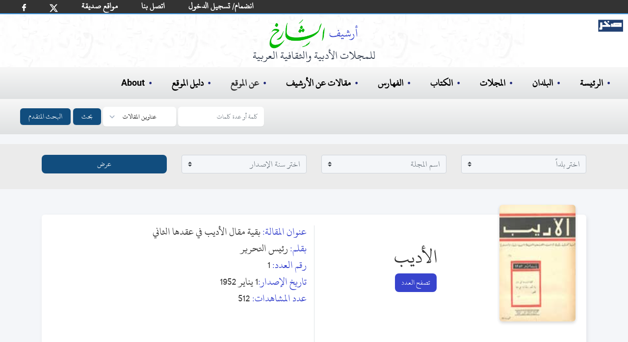

--- FILE ---
content_type: text/html; charset=utf-8
request_url: https://archive.alsharekh.org/Articles/144/14599/326920
body_size: 14815
content:
<!DOCTYPE html><html lang="ar" dir="rtl"><head>
  <meta charset="utf-8">
  <title>بقية مقال الأديب في عقدها الثاني</title>
  <!-- SEO TAGS -->
  <meta name="description" content="مقالة (بقية مقال الأديب في عقدها الثاني) من مجلة الأديب بقلم (رئيس التحرير),رئيس التحرير ألبير أديب , تاريخ الإصدار 1 يناير 1952 , نوعية الإصدار شهرية , بلد الإصدار لبنان , العدد 1">
  
  <meta name="author" content="محمد الشارخ - صخر">

  <meta name="og:title" property="og:title" content="بقية مقال الأديب في عقدها الثاني">
  <meta name="og:description" property="og:description" content="مقالة (بقية مقال الأديب في عقدها الثاني) من مجلة الأديب بقلم (رئيس التحرير),رئيس التحرير ألبير أديب , تاريخ الإصدار 1 يناير 1952 , نوعية الإصدار شهرية , بلد الإصدار لبنان , العدد 1">

  <meta name="og:url" property="og:url" content="https://archive.alsharekh.org/Articles/144/14599/326920">
  <meta name="og:type" property="og:type" content="website">
  <meta name="og:image" property="og:image" content="https://archive.alsharekh.org/ArchiveAlsharekh.png">
  <meta name="og:site_name" property="og:site_name" content="أرشيف الشارخ للمجلات الأدبية والثقافية العربية">

  <link rel="Shortcut Icon" href="https://archive.alsharekh.org/logo.svg">
  <base href="/">

  <meta name="viewport" content="width=device-width, initial-scale=1">
  <link rel="icon" type="image/x-icon" href="https://archive.alsharekh.org/logo.svg">

  <!-- CSS Files -->
  
  <link href="assets/css/app.css" media="screen" rel="stylesheet" type="text/css">
  <link href="assets/css/combined_base.css" rel="stylesheet" type="text/css" media="all">
  <link href="assets/css/combined_document.css" media="screen" rel="stylesheet" type="text/css">

  <meta name="google-site-verification" content="Gg_8xwHON90xBrcToBtc6rcI--e5CCz3chhJhHsdyoE">
  <!-- Global site tag (gtag.js) - Google Analytics -->
  <script async="" src="https://www.googletagmanager.com/gtag/js?id=UA-155739506-1"></script>
  <script>
    window.dataLayer = window.dataLayer || [];
    function gtag() { dataLayer.push(arguments); }
    gtag('js', new Date());

    gtag('config', 'UA-155739506-1');
  </script>
<link rel="stylesheet" href="styles.20c66f533ad461915b4f.css"><style ng-transition="serverApp"></style><style ng-transition="serverApp">.MHSeparator[_ngcontent-sc3]{border:none;border-left:1px solid #ebebeb;padding-top:29px;padding-bottom:20px}@media (min-device-width:768px) and (max-device-width:1024px),only screen and (max-width:760px){.MHSeparator[_ngcontent-sc3]{border-left:none;border-bottom:1px solid #ebebeb}}</style><style ng-transition="serverApp">footer[_ngcontent-sc4]{display:flex;padding:2rem;margin-left:auto;margin-right:auto;text-align:center;justify-content:center;background-color:#fff}.footer_info[_ngcontent-sc4]{margin:0;width:100%;white-space:nowrap;padding:0;text-align:center;font-size:18px;color:#000;line-height:1.2}@media (min-width:768px){.footer_info[_ngcontent-sc4]{margin:10px;font-size:16px;font-weight:700}}@media (max-width:768px){.footer_info[_ngcontent-sc4]{margin:10px;font-size:12px}}.hover-text-gray-500[_ngcontent-sc4]:hover{--text-opacity:1;color:#a0aec0;color:rgba(160,174,192,var(--text-opacity))}.text-gray-700[_ngcontent-sc4]{--text-opacity:1;color:#4a5568;color:rgba(74,85,104,var(--text-opacity))}h3[_ngcontent-sc4]{color:#000}.flex[_ngcontent-sc4]{display:flex}.justify-center[_ngcontent-sc4]{justify-content:center}.mt-8[_ngcontent-sc4]{margin-top:2rem}.space-x-6[_ngcontent-sc4] > [_ngcontent-sc4]:not(template) ~ [_ngcontent-sc4]:not(template){--space-x-reverse:0;margin-right:calc(1.5rem*var(--space-x-reverse));margin-left:calc(1.5rem*(1 - var(--space-x-reverse)))}.space-x-reverse[_ngcontent-sc4] > [_ngcontent-sc4]:not(template) ~ [_ngcontent-sc4]:not(template){--space-x-reverse:1}.sr-only[_ngcontent-sc4]{position:absolute;width:1px;height:1px;padding:0;margin:-1px;overflow:hidden;clip:rect(0,0,0,0);white-space:nowrap;border-width:0}.w-6[_ngcontent-sc4]{width:1.5rem}.h-6[_ngcontent-sc4]{height:1.5rem}.mx-3[_ngcontent-sc4]{margin-left:.75rem;margin-right:.75rem}.my-6[_ngcontent-sc4]{margin-top:1.5rem;margin-bottom:1.5rem}.hidden[_ngcontent-sc4]{display:none}@media (min-width:768px){.md-block[_ngcontent-sc4]{display:block}.md-hidden[_ngcontent-sc4]{display:none}ul[_ngcontent-sc4]   li[_ngcontent-sc4]   .imgLiHead[_ngcontent-sc4]{margin:0 10px!important;height:50px!important;bottom:-5px!important}ul[_ngcontent-sc4]   li.imgLi[_ngcontent-sc4]{height:45px!important}}.footerMobile[_ngcontent-sc4]{padding:.75rem;background-color:#fff}ul[_ngcontent-sc4]   li[_ngcontent-sc4]{list-style-type:none}ul[_ngcontent-sc4]   li[_ngcontent-sc4]   .imgLiHead[_ngcontent-sc4]{position:relative;margin:0 20px;height:70px;bottom:8px}ul[_ngcontent-sc4]   li[_ngcontent-sc4]   .imgLi[_ngcontent-sc4]{margin:5px 20px;height:50px}.container2[_ngcontent-sc4]   ul[_ngcontent-sc4]   li[_ngcontent-sc4]   img[_ngcontent-sc4]{margin:0 20px;height:40px}.footerMobile[_ngcontent-sc4]   .container2[_ngcontent-sc4]   ul[_ngcontent-sc4]   li[_ngcontent-sc4]   img[_ngcontent-sc4]{margin:0 10px;height:20px}</style><style ng-transition="serverApp">html[_ngcontent-sc5]{line-height:1.15;-webkit-text-size-adjust:100%}body[_ngcontent-sc5]{margin:0}main[_ngcontent-sc5]{display:block}button[_ngcontent-sc5], input[_ngcontent-sc5], select[_ngcontent-sc5], textarea[_ngcontent-sc5]{font-family:inherit;font-size:100%;line-height:1.15;margin:0}button[_ngcontent-sc5], input[_ngcontent-sc5]{overflow:visible}button[_ngcontent-sc5], select[_ngcontent-sc5]{text-transform:none}[type=submit][_ngcontent-sc5], button[_ngcontent-sc5]{-webkit-appearance:button}[type=submit][_ngcontent-sc5]::-moz-focus-inner, button[_ngcontent-sc5]::-moz-focus-inner{border-style:none;padding:0}[type=submit][_ngcontent-sc5]:-moz-focusring, button[_ngcontent-sc5]:-moz-focusring{outline:1px dotted ButtonText}textarea[_ngcontent-sc5]{overflow:auto}[type=search][_ngcontent-sc5]{-webkit-appearance:textfield;outline-offset:-2px}[type=search][_ngcontent-sc5]::-webkit-search-decoration{-webkit-appearance:none}[_ngcontent-sc5]::-webkit-file-upload-button{-webkit-appearance:button;font:inherit}[hidden][_ngcontent-sc5]{display:none}h3[_ngcontent-sc5]{margin:0}button[_ngcontent-sc5]:focus{outline:1px dotted;outline:5px auto -webkit-focus-ring-color}ul[_ngcontent-sc5]{list-style:none;margin:0;padding:0}*[_ngcontent-sc5], [_ngcontent-sc5]:after, [_ngcontent-sc5]:before{box-sizing:border-box;border:0 solid #e2e8f0}hr[_ngcontent-sc5]{border-top-width:1px}img[_ngcontent-sc5]{border-style:solid}textarea[_ngcontent-sc5]{resize:vertical}[role=button][_ngcontent-sc5], button[_ngcontent-sc5]{cursor:pointer}table[_ngcontent-sc5]{border-collapse:collapse}h1[_ngcontent-sc5], h2[_ngcontent-sc5], h3[_ngcontent-sc5], h4[_ngcontent-sc5], h5[_ngcontent-sc5], h6[_ngcontent-sc5]{font-size:inherit;font-weight:inherit}a[_ngcontent-sc5]{color:#000;text-decoration:inherit}button[_ngcontent-sc5], input[_ngcontent-sc5], optgroup[_ngcontent-sc5], select[_ngcontent-sc5], textarea[_ngcontent-sc5]{padding:0;line-height:inherit}code[_ngcontent-sc5], kbd[_ngcontent-sc5], pre[_ngcontent-sc5], samp[_ngcontent-sc5]{font-family:Menlo,Monaco,Consolas,Liberation Mono,Courier New,monospace}audio[_ngcontent-sc5], canvas[_ngcontent-sc5], embed[_ngcontent-sc5], iframe[_ngcontent-sc5], img[_ngcontent-sc5], object[_ngcontent-sc5], svg[_ngcontent-sc5], video[_ngcontent-sc5]{display:block}img[_ngcontent-sc5], video[_ngcontent-sc5]{max-width:100%;height:auto}[type=search][_ngcontent-sc5], select[_ngcontent-sc5], textarea[_ngcontent-sc5]{-webkit-appearance:none;-moz-appearance:none;appearance:none;background-color:#fff;border-color:#a0aec0;border-radius:0;padding:.5rem .75rem;font-size:1}[type=search][_ngcontent-sc5]:focus, select[_ngcontent-sc5]:focus{outline:2px solid transparent;outline-offset:2px;--tw-ring-inset:var(--tw-empty,);--tw-ring-offset-width:0px;--tw-ring-offset-color:#fff;--tw-ring-color:#3182ce;--tw-ring-offset-shadow:var(--tw-ring-inset) 0 0 0 var(--tw-ring-offset-width) var(--tw-ring-offset-color);--tw-ring-shadow:var(--tw-ring-inset) 0 0 0 calc(1px + var(--tw-ring-offset-width)) var(--tw-ring-color);box-shadow:var(--tw-ring-offset-shadow),var(--tw-ring-shadow),var(--tw-shadow,0 0 transparent);border-color:#3182ce}input[_ngcontent-sc5]::-moz-placeholder, textarea[_ngcontent-sc5]::-moz-placeholder{color:#a0aec0;opacity:1}input[_ngcontent-sc5]::-ms-input-placeholder, textarea[_ngcontent-sc5]::-ms-input-placeholder{color:#a0aec0;opacity:1}input[_ngcontent-sc5]::placeholder, textarea[_ngcontent-sc5]::placeholder{color:#a0aec0;opacity:1}[_ngcontent-sc5]::-webkit-datetime-edit-fields-wrapper{padding:0}[_ngcontent-sc5]::-webkit-date-and-time-value{min-height:1.5em}select[_ngcontent-sc5]{background-image:url("data:image/svg+xml,%3csvg xmlns='http://www.w3.org/2000/svg' fill='none' viewBox='0 0 20 20'%3e%3cpath stroke='%23a0aec0' stroke-linecap='round' stroke-linejoin='round' stroke-width='1.5' d='M6 8l4 4 4-4'/%3e%3c/svg%3e");background-position:right .5rem center;background-repeat:no-repeat;background-size:1.5em 1.5em;padding-right:2.5rem;-webkit-print-color-adjust:exact;color-adjust:exact}.container[_ngcontent-sc5]{width:100%}@media (min-width:640px){.container[_ngcontent-sc5]{max-width:640px}}@media (min-width:768px){.container[_ngcontent-sc5]{max-width:768px}}@media (min-width:1024px){.container[_ngcontent-sc5]{max-width:1024px}}@media (min-width:1280px){.container[_ngcontent-sc5]{max-width:1280px}}.bg-blue-500[_ngcontent-sc5]{--bg-opacity:1;background-color:#4299e1;background-color:#114d7e}.hover-bg-blue-700[_ngcontent-sc5]:hover{--bg-opacity:1;background-color:#2b6cb0;background-color:rgba(43,108,176,var(--bg-opacity))}.border-transparent[_ngcontent-sc5]{border-color:transparent}.border-gray-300[_ngcontent-sc5]{--border-opacity:1;border-color:#e2e8f0;border-color:rgba(226,232,240,var(--border-opacity))}.focus\[_ngcontent-sc5]:border-xBlue-500:focus{--border-opacity:1;border-color:#263097;border-color:rgba(38,48,151,var(--border-opacity))}.rounded-md[_ngcontent-sc5]{border-radius:.375rem}.border[_ngcontent-sc5]{border-width:1px}.inline[_ngcontent-sc5]{display:inline}.inline-flex[_ngcontent-sc5]{display:inline-flex;margin-left:5px}.table[_ngcontent-sc5]{display:table}.grid[_ngcontent-sc5]{display:grid}.hidden[_ngcontent-sc5]{display:none}.items-center[_ngcontent-sc5]{align-items:center}.font-medium[_ngcontent-sc5]{font-weight:500}.h-4[_ngcontent-sc5]{height:1rem}.text-base[_ngcontent-sc5]{font-size:1rem}.leading-4[_ngcontent-sc5]{line-height:1rem}.focus\[_ngcontent-sc5]:outline-none:focus{outline:2px solid transparent;outline-offset:2px}.py-2[_ngcontent-sc5]{padding-top:.5rem;padding-bottom:.5rem}.px-2[_ngcontent-sc5]{padding-left:.5rem;padding-right:.5rem}.Lpx-4[_ngcontent-sc5]{padding-left:1rem;padding-right:1rem}.static[_ngcontent-sc5]{position:static}.relative[_ngcontent-sc5]{position:relative}.shadow-sm[_ngcontent-sc5]{box-shadow:0 1px 2px 0 rgba(0,0,0,.05)}.text-white[_ngcontent-sc5]{--text-opacity:1;color:#fff;color:rgba(255,255,255,var(--text-opacity))}.w-4[_ngcontent-sc5]{width:1rem}.w-10[_ngcontent-sc5]{width:2.5rem}.gap-0[_ngcontent-sc5]{grid-gap:0;gap:0}.grid-cols-2[_ngcontent-sc5]{grid-template-columns:repeat(2,minmax(0,1fr))}.grid-cols-3[_ngcontent-sc5]{grid-template-columns:repeat(3,minmax(0,1fr))}@-webkit-keyframes spin{to{transform:rotate(1turn)}}@keyframes spin{to{transform:rotate(1turn)}}@-webkit-keyframes ping{75%,to{transform:scale(2);opacity:0}}@keyframes ping{75%,to{transform:scale(2);opacity:0}}@-webkit-keyframes pulse{50%{opacity:.5}}@keyframes pulse{50%{opacity:.5}}@-webkit-keyframes bounce{0%,to{transform:translateY(-25%);-webkit-animation-timing-function:cubic-bezier(.8,0,1,1);animation-timing-function:cubic-bezier(.8,0,1,1)}50%{transform:none;-webkit-animation-timing-function:cubic-bezier(0,0,.2,1);animation-timing-function:cubic-bezier(0,0,.2,1)}}@keyframes bounce{0%,to{transform:translateY(-25%);-webkit-animation-timing-function:cubic-bezier(.8,0,1,1);animation-timing-function:cubic-bezier(.8,0,1,1)}50%{transform:none;-webkit-animation-timing-function:cubic-bezier(0,0,.2,1);animation-timing-function:cubic-bezier(0,0,.2,1)}}body[_ngcontent-sc5]{font-family:KFGQPCUthmanTahaNaskh,Roboto,sans-serif;width:100%}._hidden[_ngcontent-sc5]{display:none}.Sub-BG[_ngcontent-sc5]{background:#fff url(/assets/images/bG_1_30.webp) no-repeat!important;height:auto!important;padding-bottom:10px}.Sub-BG[_ngcontent-sc5]   .ArchiveLogo[_ngcontent-sc5]{margin-left:auto;margin-right:auto;margin-top:0;padding-top:10px;text-align:center;--text-opacity:1;color:#2d3748;color:rgba(45,55,72,var(--text-opacity))}.Sub-BG[_ngcontent-sc5]   .ArchiveLogo[_ngcontent-sc5]   img[_ngcontent-sc5]{margin-left:auto;margin-right:auto;height:60px}.Sub-BG[_ngcontent-sc5]   .ArchiveLogo[_ngcontent-sc5]   h3[_ngcontent-sc5]{font-size:1.5rem}.Sub-BG[_ngcontent-sc5]   .logoSakhr[_ngcontent-sc5]{position:absolute;height:25px;right:10px;top:40px}.desk-hero[_ngcontent-sc5]{background:#fff url(/assets/images/HBG.webp) no-repeat 0 0;background-size:contain;height:320px}.mobile-hero[_ngcontent-sc5]{background:#fff url(/assets/images/bG_1_30.webp) no-repeat 50%}.desk-hero[_ngcontent-sc5]   h2[_ngcontent-sc5]{color:#00f;font-size:24px;font-weight:500}.desk-hero[_ngcontent-sc5]   p[_ngcontent-sc5]{color:#4e4e4e;font-size:14.5pt;font-weight:500;padding-right:30px}.mobile-hero[_ngcontent-sc5]   .logoSakhr[_ngcontent-sc5]{position:relative;height:30px;right:0;top:10px}.mobile-hero[_ngcontent-sc5]   .grid[_ngcontent-sc5]   .grid_cont[_ngcontent-sc5]{align-items:center;justify-content:center;vertical-align:middle;margin:auto}.mobile-hero[_ngcontent-sc5]   .grid[_ngcontent-sc5]   .static[_ngcontent-sc5]{padding-bottom:.5rem;margin:.75rem auto .5rem;font-size:.75rem;text-align:right;--text-opacity:1;color:#2d3748;color:rgba(45,55,72,var(--text-opacity));width:150px}.desk-hero[_ngcontent-sc5]   .logoSakhr[_ngcontent-sc5]{position:absolute;height:35px;right:10px;top:60px}.desk-hero[_ngcontent-sc5]   .hero[_ngcontent-sc5]   .grid_cont[_ngcontent-sc5]{align-items:center;justify-content:center;vertical-align:middle;margin:auto}.desk-hero[_ngcontent-sc5]   .hero[_ngcontent-sc5]   .ArchiveLogo[_ngcontent-sc5]{margin-left:auto;margin-right:auto;margin-top:1rem;text-align:center;--text-opacity:1;color:#2d3748;color:rgba(45,55,72,var(--text-opacity))}.desk-hero[_ngcontent-sc5]   .hero[_ngcontent-sc5]   .ArchiveLogo[_ngcontent-sc5]   img[_ngcontent-sc5]{margin-left:auto;margin-right:auto;height:79px}.desk-hero[_ngcontent-sc5]   .hero[_ngcontent-sc5]   .ArchiveLogo[_ngcontent-sc5]   h3[_ngcontent-sc5]{font-size:18px}.desk-hero[_ngcontent-sc5]   .hero[_ngcontent-sc5]   .static[_ngcontent-sc5]{padding-bottom:.75rem;margin:1.5rem auto 2rem;font-size:1.5rem;text-align:center;--text-opacity:1;color:#2d3748;color:rgba(45,55,72,var(--text-opacity));width:450px}h3[_ngcontent-sc5]   span[_ngcontent-sc5]{--text-opacity:1;color:#5159ac;color:rgba(81,89,172,var(--text-opacity))}.desk-hero[_ngcontent-sc5]   .hero[_ngcontent-sc5]   .cover[_ngcontent-sc5]   img[_ngcontent-sc5]{height:100%}.desk-hero[_ngcontent-sc5]   .lg-block[_ngcontent-sc5]{display:block}.desk-hero[_ngcontent-sc5]   .lg-hidden[_ngcontent-sc5]{display:none}@media (max-width:768px) and (max-width:1000px){.wi_th[_ngcontent-sc5]{width:270px}.mobile-hero[_ngcontent-sc5]   .wi_th[_ngcontent-sc5]{width:190px;position:relative}.sakhr-projects[_ngcontent-sc5]   .items[_ngcontent-sc5]   .item.one[_ngcontent-sc5]{margin:10px}}@media (min-width:768px) and (max-width:1024px){.desk-hero[_ngcontent-sc5]   .hero[_ngcontent-sc5]   .cover[_ngcontent-sc5]   .cover-md[_ngcontent-sc5], .desk-hero[_ngcontent-sc5]   .lg-hidden[_ngcontent-sc5]{display:block}.desk-hero[_ngcontent-sc5]   .lg-block[_ngcontent-sc5]{display:none}}@media (min-width:1024px) and (max-width:1280px){.desk-hero[_ngcontent-sc5]   .hero[_ngcontent-sc5]   .cover[_ngcontent-sc5]   .cover-lg[_ngcontent-sc5]{display:none}}@media (min-width:1280px){.desk-hero[_ngcontent-sc5]   .hero[_ngcontent-sc5]   .cover[_ngcontent-sc5]   .cover-xl[_ngcontent-sc5]{display:block}}@media (min-width:640px){.mobile-hero[_ngcontent-sc5]   .grid[_ngcontent-sc5]   .cover[_ngcontent-sc5]   .cover-lg[_ngcontent-sc5]{display:block}.mobile-hero[_ngcontent-sc5]   .grid[_ngcontent-sc5]   .cover[_ngcontent-sc5]   .cover-md[_ngcontent-sc5]{display:none}}@media (min-width:768px){.desk-nav-mob.md_hidden[_ngcontent-sc5]{display:none}}.desk-nav[_ngcontent-sc5]{text-align:right;width:100%}.desk-nav[_ngcontent-sc5]   ul[_ngcontent-sc5]{padding:1rem;font-size:20px}.bcollaps[_ngcontent-sc5], .desk-nav-mob[_ngcontent-sc5]   ul[_ngcontent-sc5], .desk-nav[_ngcontent-sc5]   ul[_ngcontent-sc5]{display:flex;font-weight:600;text-align:right;width:100%;background-image:linear-gradient(180deg,#f7f7f7,#dfe1e2)}.bcollaps[_ngcontent-sc5], .desk-nav-mob[_ngcontent-sc5]   ul[_ngcontent-sc5]{padding:.5rem;font-size:14px!important}.desk-nav[_ngcontent-sc5]   ul[_ngcontent-sc5]   li[_ngcontent-sc5]{margin-left:1.25rem;margin-right:1.25rem}.desk-nav-mob[_ngcontent-sc5]   ul[_ngcontent-sc5]   li[_ngcontent-sc5]{margin-left:.25rem;margin-right:.25rem}.desk-nav-mob[_ngcontent-sc5]   ul[_ngcontent-sc5]   li[_ngcontent-sc5]   a[_ngcontent-sc5]{font-size:16px!important}.desk-nav-mob[_ngcontent-sc5]   button[_ngcontent-sc5], .desk-nav-mob[_ngcontent-sc5]   input[_ngcontent-sc5]{font-size:12px}.desk-nav-mob[_ngcontent-sc5]   ul[_ngcontent-sc5]   li[_ngcontent-sc5]:hover, .desk-nav[_ngcontent-sc5]   ul[_ngcontent-sc5]   li[_ngcontent-sc5]:before, .desk-nav[_ngcontent-sc5]   ul[_ngcontent-sc5]   li[_ngcontent-sc5]:hover, a[_ngcontent-sc5]:hover{--text-opacity:1;color:#1e2679;color:rgba(30,38,121,var(--text-opacity))}.desk-nav[_ngcontent-sc5]   ul[_ngcontent-sc5]   li[_ngcontent-sc5]:before{margin-left:.5rem;content:"•";top:2px;position:relative}.desk-nav[_ngcontent-sc5]   ul[_ngcontent-sc5]   .search[_ngcontent-sc5]:before{content:""!important}@media (min-width:768px) and (max-width:1024px){.desk-nav[_ngcontent-sc5]   ul[_ngcontent-sc5]   li[_ngcontent-sc5]{margin-left:1rem;margin-right:1rem}}select[_ngcontent-sc5]{background-position:left .5rem center;padding-left:2.5rem}@-webkit-keyframes bannermove{to{transform:translate(200%)}}@keyframes bannermove{to{transform:translate(200%)}}@-webkit-keyframes bannermoveDesk{to{transform:translate(200%)}}@keyframes bannermoveDesk{to{transform:translate(200%)}}@media (max-width:768px){.ArchiveLogo[_ngcontent-sc5]{margin-right:0!important}.desk-hero[_ngcontent-sc5]   .hero[_ngcontent-sc5]   .ArchiveLogo[_ngcontent-sc5]   img[_ngcontent-sc5]{height:54px}.desk-hero[_ngcontent-sc5]   .hero[_ngcontent-sc5]   .ArchiveLogo[_ngcontent-sc5]   h3[_ngcontent-sc5], .desk-hero[_ngcontent-sc5]   .hero[_ngcontent-sc5]   .static[_ngcontent-sc5]{font-size:1rem}.desk-hero[_ngcontent-sc5]   .hero[_ngcontent-sc5]   .cover[_ngcontent-sc5]   .cover-md[_ngcontent-sc5]{height:267px}.hero[_ngcontent-sc5]{height:267px!important}.desk-hero[_ngcontent-sc5]   .hero[_ngcontent-sc5]   .grid_cont[_ngcontent-sc5]{margin:42px 0 0}.desk-nav[_ngcontent-sc5]   ul[_ngcontent-sc5]{font-size:1rem;padding:1rem 0}.desk-nav[_ngcontent-sc5]   ul[_ngcontent-sc5]   li[_ngcontent-sc5]{margin-left:1rem;margin-right:1rem}.desk-nav[_ngcontent-sc5]   ul[_ngcontent-sc5]   li[_ngcontent-sc5]:before{margin-left:.1rem}.static[_ngcontent-sc5]   .st[_ngcontent-sc5]   h3[_ngcontent-sc5]{width:120px}}@media (min-width:640px){.sm-text-sm[_ngcontent-sc5]{font-size:.875rem}}@media (min-width:768px){.md-block[_ngcontent-sc5]{display:block;background-size:cover}.md-inline[_ngcontent-sc5]{display:inline}.md-hidden[_ngcontent-sc5]{display:none}.md-gap-3[_ngcontent-sc5]{grid-gap:.75rem;gap:.75rem}}.navbar-white-txt[_ngcontent-sc5], .navbar-white-txt[_ngcontent-sc5]   a[_ngcontent-sc5]{font-size:18px;color:#fff}.h30[_ngcontent-sc5]{height:27px}@media (min-width:992px){.navbar-expand-lg[_ngcontent-sc5]{flex-flow:row nowrap;justify-content:flex-start}.navbar-expand-lg[_ngcontent-sc5]   .navbar-nav[_ngcontent-sc5]{flex-direction:row}.navbar-expand-lg[_ngcontent-sc5]   .navbar-nav[_ngcontent-sc5]   .nav-link[_ngcontent-sc5]{padding-left:.5rem;padding-right:.5rem}}.navbar[_ngcontent-sc5]{position:relative;display:flex;flex-wrap:wrap;align-items:center;justify-content:space-between;padding:0 21px;direction:ltr}.navbar-nav[_ngcontent-sc5]{display:-webkit-inline-box;display:-webkit-box;flex-direction:column;padding-right:0;margin-bottom:0;list-style:none}.navbar-nav[_ngcontent-sc5]   .nav-link[_ngcontent-sc5]{padding-left:0;padding-right:0}.navbar-expand-md[_ngcontent-sc5]   .navbar-nav[_ngcontent-sc5]   .nav-link[_ngcontent-sc5]{padding-left:1.5rem;padding-right:.5rem}.pFix[_ngcontent-sc5]{position:relative;bottom:11px}@media screen and (max-width:360px),screen and (max-width:812px){.navbar[_ngcontent-sc5]{padding:0 1rem}.navbar-white-txt[_ngcontent-sc5], .navbar-white-txt[_ngcontent-sc5]   a[_ngcontent-sc5]{font-size:12px;color:#fff}.nav-link[_ngcontent-sc5]   img[_ngcontent-sc5]{width:12px}.facebook[_ngcontent-sc5]   img[_ngcontent-sc5]{width:5.5px}.pFix[_ngcontent-sc5]{bottom:7px}.navbar-extend[_ngcontent-sc5]   li.nav-item[_ngcontent-sc5]{padding:0 8px!important}}.navbar-extend[_ngcontent-sc5]   ul[_ngcontent-sc5]{display:-webkit-inline-box}.navbar-extend[_ngcontent-sc5]   li.nav-item[_ngcontent-sc5]{padding:0 16px}.form-control[_ngcontent-sc5]{width:80%;background:#f4f6f9;color:#333;border-radius:6px;border:1px solid #ced4da}.custom-select[_ngcontent-sc5], .form-control[_ngcontent-sc5]{margin-right:10px;padding-top:.1rem;padding-right:.2rem;padding-bottom:.1rem}.custom-select[_ngcontent-sc5]{margin-top:10px}.form-inline[_ngcontent-sc5]{background-image:linear-gradient(180deg,#f7f7f7,#dfe1e2);padding-bottom:10px}.bg-green[_ngcontent-sc5]{background-color:#333;border-bottom:2px solid #4299e1}.Bborder[_ngcontent-sc5]{margin-bottom:20px}.B_Blue[_ngcontent-sc5]   a[_ngcontent-sc5]{color:#3844cd}.B_Blue[_ngcontent-sc5]   a[_ngcontent-sc5]:hover{color:#00008b}.navbar-toggler-icon[_ngcontent-sc5]{display:inline-block;width:1.5em;height:1.5em;vertical-align:middle;content:"";background:no-repeat 50%;background-size:100% 100%;margin-left:7px;background-image:url("data:image/svg+xml,%3csvg viewBox='0 0 30 30' xmlns='http://www.w3.org/2000/svg'%3e%3cpath stroke='rgba(0,0,0,0.5)' stroke-width='2' stroke-linecap='round' stroke-miterlimit='10' d='M4 7h22M4 15h22M4 23h22'/%3e%3c/svg%3e")}.active[_ngcontent-sc5]{border-bottom:3px solid #2b6cb0}.liDropdown[_ngcontent-sc5]{position:relative}.liDiv[_ngcontent-sc5]{z-index:100;display:none;position:absolute;background-color:#fff;width:200px;border-radius:12px;padding:14px}.liDiv[_ngcontent-sc5]   ul[_ngcontent-sc5]{display:block;padding:0;background-image:none}.liDiv[_ngcontent-sc5]   ul[_ngcontent-sc5]   li[_ngcontent-sc5]{margin-left:0;margin-right:0}.liDropdown[_ngcontent-sc5]:active   .liDiv[_ngcontent-sc5], .liDropdown[_ngcontent-sc5]:hover   .liDiv[_ngcontent-sc5]{display:block}</style><script type="application/ld+json">{
        "@context": "https://schema.org",
        "@type": "Article",
        "headline": "بقية مقال الأديب في عقدها الثاني",            
        "description": "مقالة (بقية مقال الأديب في عقدها الثاني) من مجلة الأديب بقلم (رئيس التحرير),رئيس التحرير ألبير أديب , تاريخ الإصدار 1 يناير 1952 , نوعية الإصدار شهرية , بلد الإصدار لبنان , العدد 1",
        "author": {
          "@type": "Person",
          "name": "رئيس التحرير"
        },
        "datePublished": "1 يناير 1952",
        "publisher": {
          "@type": "Organization",
          "name": "الأديب"
        },
        "inLanguage": "Arabic",                        
        "url": "https://archive.alsharekh.org/Articles/144/14599/326920"
      }</script><link rel="canonical" href="https://archive.alsharekh.org/Articles/144/14599/326920"></head>

<body>

  <app-root _nghost-sc0="" ng-version="9.1.12"><router-outlet _ngcontent-sc0=""></router-outlet><app-article _nghost-sc1=""><app-allmagazine-header _ngcontent-sc1="" _nghost-sc2=""><app-main-header _ngcontent-sc2="" _nghost-sc5=""><nav _ngcontent-sc5="" class="navbar navbar-expand-lg bg-green navbar-white-txt"><ul _ngcontent-sc5="" class="navbar-nav navbar-extend h30"><li _ngcontent-sc5="" class="nav-item "><a _ngcontent-sc5="" class="nav-link facebook" rel="noopener" target="_blank" title="شارك أصدقائك" href="https://www.facebook.com/sharer/sharer.php?u=about:blank"><img _ngcontent-sc5="" alt="FaceBookLog" src="assets/images/fb.svg" width="8px"></a></li><li _ngcontent-sc5="" class="nav-item "><a _ngcontent-sc5="" class="nav-link" rel="noopener" target="_blank" title="شارك أصدقائك" href="https://twitter.com/intent/tweet?text=about:blank"><img _ngcontent-sc5="" alt="twitterLog" src="assets/images/twitterx.svg" width="17px"></a></li><li _ngcontent-sc5="" class="nav-item pFix"><a _ngcontent-sc5="" class="nav-link" routerlink="/FWebSites" href="/FWebSites">مواقع صديقة</a></li><li _ngcontent-sc5="" class="nav-item pFix"><a _ngcontent-sc5="" class="nav-link" routerlink="/ContactUs" href="/ContactUs">اتصل بنا</a></li><!----><li _ngcontent-sc5="" class="nav-item pFix"><a _ngcontent-sc5="" class="nav-link" routerlink="/JoinUs" href="/JoinUs">انضمام/ تسجيل الدخول</a></li><!----></ul></nav><!----><!----><header _ngcontent-sc5=""><h2 _ngcontent-sc5="" style="display: none;">أرشيف الشارخ للمجلات الأدبية والثقافية</h2><div _ngcontent-sc5="" class="Sub-BG md-hidden"><div _ngcontent-sc5="" class="Sakhrlogo"><a _ngcontent-sc5="" href="https://www.sakhr.org/" role="button" target="_blank"><img _ngcontent-sc5="" alt="شعار صخر" class="logoSakhr" src="assets/images/sakhrlogo.svg"></a></div><div _ngcontent-sc5="" class="ArchiveLogo"><img _ngcontent-sc5="" alt="شعار الأرشيف" src="assets/images/ArchiveLogo2.webp"><h3 _ngcontent-sc5="">للمجلات الأدبية والثقافية العربية</h3></div></div><div _ngcontent-sc5="" class="hidden md-block  Sub-BG"><div _ngcontent-sc5="" class="Sakhrlogo"><a _ngcontent-sc5="" href="https://www.sakhr.org/" role="button" target="_blank"><img _ngcontent-sc5="" alt="شعار صخر" class="logoSakhr" src="assets/images/sakhrlogo.svg"></a></div><div _ngcontent-sc5="" class="ArchiveLogo"><img _ngcontent-sc5="" alt="شعار الأرشيف" src="assets/images/ArchiveLogo2.webp"><h3 _ngcontent-sc5="">للمجلات الأدبية والثقافية العربية</h3></div></div></header><nav _ngcontent-sc5=""><div _ngcontent-sc5="" class="desk-nav-mob md_hidden"><ul _ngcontent-sc5="" class="inline mr-1"><li _ngcontent-sc5="" class="nav-item" id="Home" style="width:70px"><a _ngcontent-sc5="" routerlink="/" href="/">الرئيسة</a></li><li _ngcontent-sc5="" style="width:230px"><button _ngcontent-sc5="" aria-controls="navbarSupportedContent" aria-expanded="false" aria-label="Toggle navigation " class="navbar-toggler bcollaps" data-target="#navbarSupportedContent" data-toggle="collapse" type="button"><span _ngcontent-sc5="" class="navbar-toggler-icon "></span> أقسام الأرشيف </button></li><li _ngcontent-sc5=""><button _ngcontent-sc5="" aria-controls="navbarSearchContent" aria-expanded="false" aria-label="Toggle navigation" class="inline-flex items-center px-2 py-2 text-base font-medium leading-4 text-white bg-blue-500 border border-transparent rounded-md shadow-sm hover:bg-blue-700 focus:outline-none focus:ring-2 focus:ring-offset-2 focus:ring-xBlue-500" data-target="#navbarSearchContent" data-toggle="collapse" type="button"><svg _ngcontent-sc5="" class="inline w-4 h-4 text-white" fill="none" stroke="currentColor" viewBox="0 0 24 24" xmlns="http://www.w3.org/2000/svg"><path _ngcontent-sc5="" d="M21 21l-6-6m2-5a7 7 0 11-14 0 7 7 0 0114 0z" stroke-linecap="round" stroke-linejoin="round" stroke-width="2"></path></svg><span _ngcontent-sc5="" class="inline text-white">بحث</span></button></li></ul><div _ngcontent-sc5="" class="collapse navbar-collapse" id="navbarSupportedContent"><ul _ngcontent-sc5="" class="navbar-nav navbar-extend mr-auto"><li _ngcontent-sc5="" class="nav-item"><a _ngcontent-sc5="" class="nav-link" routerlink="/MagazineCountries" href="/MagazineCountries">البلدان</a></li><li _ngcontent-sc5="" class="nav-item"><a _ngcontent-sc5="" class="nav-link" routerlink="/magazines" href="/magazines">المجلات</a></li><li _ngcontent-sc5="" class="nav-item"><a _ngcontent-sc5="" class="nav-link" routerlink="/authors" href="/authors">الكتاب</a></li><li _ngcontent-sc5="" class="nav-item"><a _ngcontent-sc5="" class="nav-link" routerlink="/ArchiveIndexes" href="/ArchiveIndexes">الفهارس</a></li><li _ngcontent-sc5="" class="nav-item"><a _ngcontent-sc5="" class="nav-link" routerlink="/ArchiveBlogs" href="/ArchiveBlogs">مقالات عن الأرشيف</a></li><li _ngcontent-sc5="" class="nav-item"><a _ngcontent-sc5="" class="nav-link" routerlink="/About" href="/About">حول الموقع</a></li><li _ngcontent-sc5="" class="nav-item"><a _ngcontent-sc5="" class="nav-link" routerlink="/statistics" href="/statistics">الإحصائيات</a></li><li _ngcontent-sc5="" class="nav-item"><a _ngcontent-sc5="" class="nav-link" routerlink="/Description" href="/Description">دليل الموقع</a></li><!----><li _ngcontent-sc5="" class="nav-item"><a _ngcontent-sc5="" class="nav-link" routerlink="/EnAbout" style="font-size: 14px !important;" href="/EnAbout">About</a></li></ul></div><div _ngcontent-sc5="" class="collapse navbar-collapse" id="navbarSearchContent"><form _ngcontent-sc5="" class="form-inline my-2 my-lg-0 ng-untouched ng-pristine ng-valid" novalidate=""><!----><input _ngcontent-sc5="" aria-label="Search" class="mr-sm-2 cstm-form border-gray-300 rounded-md shadow-sm focus:ring-xBlue-500 focus:border-xBlue-500 sm-text-sm ng-untouched ng-pristine ng-valid" name="SearchStr" placeholder="كلمة، أو عدة كلمات" type="search" value=""><select _ngcontent-sc5="" aria-label="بحث الأرشيف السريع" class="custom-select mt-0 padding mr-2 select-form relative border-gray-300 rounded-md shadow-sm focus:ring-xBlue-500 focus:border-xBlue-500 sm-text-sm ng-untouched ng-pristine ng-valid" name="HomeOptionList" selectedindex="-1" value="2"><option _ngcontent-sc5="" value="1">أسماء الكتاب</option><option _ngcontent-sc5="" value="2">عناوين المقالات</option><option _ngcontent-sc5="" value="3">أسماء المجلات</option></select><button _ngcontent-sc5="" class=" inline-flex items-center Lpx-4 py-2 text-base font-medium leading-4 text-white bg-blue-500 border border-transparent rounded-md shadow-sm hover-bg-blue-700 focus:outline-none focus:ring-2 focus:ring-offset-2 focus:ring-xBlue-500 mt-10" type="submit">ابحث</button><button _ngcontent-sc5="" class="inline-flex items-center Lpx-4 py-2 text-base font-medium leading-4 text-white bg-blue-500 border border-transparent rounded-md shadow-sm hover-bg-blue-700 focus:outline-none focus:ring-2 focus:ring-offset-2 focus:ring-xBlue-500 ml-2 mt-10" type="submit">البحث المتقدم</button></form></div></div><div _ngcontent-sc5="" class="hidden desk-nav md-block"><div _ngcontent-sc5=""><ul _ngcontent-sc5="" class="inline mr-1"><li _ngcontent-sc5="" id="Home2"><a _ngcontent-sc5="" routerlink="/" href="/">الرئيسة</a></li><li _ngcontent-sc5="" id="countries2"><a _ngcontent-sc5="" routerlink="/MagazineCountries" href="/MagazineCountries">البلدان</a></li><li _ngcontent-sc5="" id="magazines2"><a _ngcontent-sc5="" routerlink="/magazines" href="/magazines">المجلات</a></li><li _ngcontent-sc5="" id="authors2"><a _ngcontent-sc5="" routerlink="/authors" href="/authors">الكتاب</a></li><li _ngcontent-sc5="" id="Indexes2"><a _ngcontent-sc5="" routerlink="/ArchiveIndexes" href="/ArchiveIndexes">الفهارس</a></li><li _ngcontent-sc5="" id="ArchiveBlogs"><a _ngcontent-sc5="" routerlink="/ArchiveBlogs" href="/ArchiveBlogs">مقالات عن الأرشيف</a></li><li _ngcontent-sc5="" class="liDropdown" id="About2"><span _ngcontent-sc5="" style="cursor: pointer;">عن الموقع</span><div _ngcontent-sc5="" class="liDiv"><ul _ngcontent-sc5=""><li _ngcontent-sc5=""><a _ngcontent-sc5="" routerlink="/About" href="/About">حول الموقع</a></li><li _ngcontent-sc5=""><a _ngcontent-sc5="" routerlink="/statistics" href="/statistics">الإحصائيات</a></li></ul></div></li><li _ngcontent-sc5="" id="Description2"><a _ngcontent-sc5="" routerlink="/Description" href="/Description">دليل الموقع</a></li><!----><li _ngcontent-sc5="" style="float: left;"><a _ngcontent-sc5="" routerlink="/EnAbout" style="font-size: 18px;" href="/EnAbout">About</a></li></ul></div><div _ngcontent-sc5="" class="Bborder"><ul _ngcontent-sc5="" class="inline mr-1" style="justify-content: flex-end;"><li _ngcontent-sc5="" class="hidden search md-inline"><div _ngcontent-sc5="" class="inline mr-1"><!----><input _ngcontent-sc5="" aria-label="Search" class="border-gray-300 rounded-md shadow-sm focus:ring-xBlue-500 focus:border-xBlue-500 sm-text-sm ng-untouched ng-pristine ng-valid" name="SearchStr" placeholder="كلمة أو عدة كلمات" type="search" value=""></div><div _ngcontent-sc5="" class="inline mr-1 "><select _ngcontent-sc5="" aria-label="بحث الأرشيف السريع" class="relative border-gray-300 rounded-md shadow-sm focus:ring-xBlue-500 focus:border-xBlue-500 sm-text-sm ng-untouched ng-pristine ng-valid" name="HomeOptionList" selectedindex="-1" value="2"><option _ngcontent-sc5="" value="1">أسماء الكتاب</option><option _ngcontent-sc5="" value="2">عناوين المقالات</option><option _ngcontent-sc5="" value="3">أسماء المجلات</option></select></div><button _ngcontent-sc5="" class="inline-flex items-center Lpx-4 py-2 text-base font-medium leading-4 text-white bg-blue-500 border border-transparent rounded-md shadow-sm hover-bg-blue-700 focus:outline-none focus:ring-2 focus:ring-offset-2 focus:ring-xBlue-500" type="submit"> بحث </button><button _ngcontent-sc5="" class="inline-flex items-center Lpx-4 py-2 text-base font-medium leading-4 text-white bg-blue-500 border border-transparent rounded-md shadow-sm hover-bg-blue-700 focus:outline-none focus:ring-2 focus:ring-offset-2 focus:ring-xBlue-500" type="submit"> البحث المتقدم </button></li></ul></div></div></nav></app-main-header><div _ngcontent-sc2="" class="search-forms l-padding bg-greys"><div _ngcontent-sc2="" class="container"><form _ngcontent-sc2="" action="" novalidate="" class="ng-untouched ng-pristine ng-valid"><div _ngcontent-sc2="" class="row"><div _ngcontent-sc2="" class="col-6 col-md-3"><input _ngcontent-sc2="" autocomplete="off" class="custom-select padding ng-untouched ng-pristine ng-valid" list="exampleList" name="countryName" placeholder="اختر بلداً" type="text" value=""><datalist _ngcontent-sc2="" id="exampleList"><!----><option _ngcontent-sc2="" value="ألمانيا">ألمانيا</option><option _ngcontent-sc2="" value="أمريكا">أمريكا</option><option _ngcontent-sc2="" value="إنجلترا">إنجلترا</option><option _ngcontent-sc2="" value="إيران">إيران</option><option _ngcontent-sc2="" value="الأردن">الأردن</option><option _ngcontent-sc2="" value="الإمارات">الإمارات</option><option _ngcontent-sc2="" value="البحرين">البحرين</option><option _ngcontent-sc2="" value="الجزائر">الجزائر</option><option _ngcontent-sc2="" value="السعودية">السعودية</option><option _ngcontent-sc2="" value="السودان">السودان</option><option _ngcontent-sc2="" value="العراق">العراق</option><option _ngcontent-sc2="" value="الكويت">الكويت</option><option _ngcontent-sc2="" value="المغرب">المغرب</option><option _ngcontent-sc2="" value="الهند">الهند</option><option _ngcontent-sc2="" value="اليمن">اليمن</option><option _ngcontent-sc2="" value="تونس">تونس</option><option _ngcontent-sc2="" value="سوريا">سوريا</option><option _ngcontent-sc2="" value="عمان">عمان</option><option _ngcontent-sc2="" value="فلسطين">فلسطين</option><option _ngcontent-sc2="" value="قطر">قطر</option><option _ngcontent-sc2="" value="لبنان">لبنان</option><option _ngcontent-sc2="" value="ليبيا">ليبيا</option><option _ngcontent-sc2="" value="مصر">مصر</option></datalist></div><div _ngcontent-sc2="" class="col-6 col-md-3"><input _ngcontent-sc2="" autocomplete="off" class="custom-select padding ng-untouched ng-pristine ng-valid" list="MagazineList" name="MagazineName" placeholder="اسم المجلة" type="text" value=""><datalist _ngcontent-sc2="" id="MagazineList"><!----><option _ngcontent-sc2="" value="إبداع">إبداع</option><option _ngcontent-sc2="" value="أبعاد">أبعاد</option><option _ngcontent-sc2="" value="أبعاد فكرية">أبعاد فكرية</option><option _ngcontent-sc2="" value="أبواب">أبواب</option><option _ngcontent-sc2="" value="أبولُّو">أبولُّو</option><option _ngcontent-sc2="" value="أبوليوس">أبوليوس</option><option _ngcontent-sc2="" value="آداب الرافدين">آداب الرافدين</option><option _ngcontent-sc2="" value="أدب">أدب</option><option _ngcontent-sc2="" value="أدب ونقد">أدب ونقد</option><option _ngcontent-sc2="" value="أدوماتو">أدوماتو</option><option _ngcontent-sc2="" value="أسفار">أسفار</option><option _ngcontent-sc2="" value="إشكالات في اللغة والأدب">إشكالات في اللغة والأدب</option><option _ngcontent-sc2="" value="أصوات">أصوات</option><option _ngcontent-sc2="" value="إضاءات نقدية">إضاءات نقدية</option><option _ngcontent-sc2="" value="آفاق">آفاق</option><option _ngcontent-sc2="" value="آفاق الثقافة والتراث">آفاق الثقافة والتراث</option><option _ngcontent-sc2="" value="آفاق عربية">آفاق عربية</option><option _ngcontent-sc2="" value="أفكار">أفكار</option><option _ngcontent-sc2="" value="أقلام">أقلام</option><option _ngcontent-sc2="" value="أقلام جديدة">أقلام جديدة</option><option _ngcontent-sc2="" value="ألف">ألف</option><option _ngcontent-sc2="" value="آمال">آمال</option><option _ngcontent-sc2="" value="أمل">أمل</option><option _ngcontent-sc2="" value="إنسانيات">إنسانيات</option><option _ngcontent-sc2="" value="أوان">أوان</option><option _ngcontent-sc2="" value="اختلاف">اختلاف</option><option _ngcontent-sc2="" value="الإتحاف">الإتحاف</option><option _ngcontent-sc2="" value="الآخر">الآخر</option><option _ngcontent-sc2="" value="الآداب">الآداب</option><option _ngcontent-sc2="" value="الآداب الأجنبية">الآداب الأجنبية</option><option _ngcontent-sc2="" value="الآداب العالمية">الآداب العالمية</option><option _ngcontent-sc2="" value="الأدب والفن">الأدب والفن</option><option _ngcontent-sc2="" value="الأديب">الأديب</option><option _ngcontent-sc2="" value="الأزمنة الحديثة">الأزمنة الحديثة</option><option _ngcontent-sc2="" value="الأستاذ">الأستاذ</option><option _ngcontent-sc2="" value="الأصالة">الأصالة</option><option _ngcontent-sc2="" value="الأقلام">الأقلام</option><option _ngcontent-sc2="" value="الإكليل">الإكليل</option><option _ngcontent-sc2="" value="الإنسان">الإنسان</option><option _ngcontent-sc2="" value="الأوديسية">الأوديسية</option><option _ngcontent-sc2="" value="الإيمان">الإيمان</option><option _ngcontent-sc2="" value="الباحث">الباحث</option><option _ngcontent-sc2="" value="البحرين الثقافية">البحرين الثقافية</option><option _ngcontent-sc2="" value="البديل">البديل</option><option _ngcontent-sc2="" value="البصائر">البصائر</option><option _ngcontent-sc2="" value="البعثة">البعثة</option><option _ngcontent-sc2="" value="البلاغة والنقد الأدبي">البلاغة والنقد الأدبي</option><option _ngcontent-sc2="" value="البيان">البيان</option><option _ngcontent-sc2="" value="البيان_الكويتية">البيان_الكويتية</option><option _ngcontent-sc2="" value="البيت">البيت</option><option _ngcontent-sc2="" value="التبيين">التبيين</option><option _ngcontent-sc2="" value="التراث الشعبي">التراث الشعبي</option><option _ngcontent-sc2="" value="التراث العربي">التراث العربي</option><option _ngcontent-sc2="" value="التطور">التطور</option><option _ngcontent-sc2="" value="التواصل اللساني">التواصل اللساني</option><option _ngcontent-sc2="" value="الثقافة">الثقافة</option><option _ngcontent-sc2="" value="الثقافة الجديدة_العراق">الثقافة الجديدة_العراق</option><option _ngcontent-sc2="" value="الثقافة الجديدة_المغربية">الثقافة الجديدة_المغربية</option><option _ngcontent-sc2="" value="الثقافة الشعبية">الثقافة الشعبية</option><option _ngcontent-sc2="" value="الثقافة العالمية">الثقافة العالمية</option><option _ngcontent-sc2="" value="الثقافة المغربية">الثقافة المغربية</option><option _ngcontent-sc2="" value="الثقافة الوطنية">الثقافة الوطنية</option><option _ngcontent-sc2="" value="الثقافة_ لأبو حديد">الثقافة_ لأبو حديد</option><option _ngcontent-sc2="" value="الثقافة_الجزائر">الثقافة_الجزائر</option><option _ngcontent-sc2="" value="الثقافة_السورية">الثقافة_السورية</option><option _ngcontent-sc2="" value="الثقافة_مدحة عكاش">الثقافة_مدحة عكاش</option><option _ngcontent-sc2="" value="الثقافية">الثقافية</option><option _ngcontent-sc2="" value="الجامعة">الجامعة</option><option _ngcontent-sc2="" value="الجدل">الجدل</option><option _ngcontent-sc2="" value="الجديد">الجديد</option><option _ngcontent-sc2="" value="الجسرة الثقافية">الجسرة الثقافية</option><option _ngcontent-sc2="" value="الجسور">الجسور</option><option _ngcontent-sc2="" value="الجوبة">الجوبة</option><option _ngcontent-sc2="" value="الحديقة">الحديقة</option><option _ngcontent-sc2="" value="الحرية_العراق">الحرية_العراق</option><option _ngcontent-sc2="" value="الحرية_المغربية">الحرية_المغربية</option><option _ngcontent-sc2="" value="الحكمة">الحكمة</option><option _ngcontent-sc2="" value="الحياة التشكيلية">الحياة التشكيلية</option><option _ngcontent-sc2="" value="الحياة الثقافية">الحياة الثقافية</option><option _ngcontent-sc2="" value="الخطاب">الخطاب</option><option _ngcontent-sc2="" value="الدراسات اللغوية">الدراسات اللغوية</option><option _ngcontent-sc2="" value="الدهور">الدهور</option><option _ngcontent-sc2="" value="الدوحة">الدوحة</option><option _ngcontent-sc2="" value="الذاكرة">الذاكرة</option><option _ngcontent-sc2="" value="الرؤيا">الرؤيا</option><option _ngcontent-sc2="" value="الرائد">الرائد</option><option _ngcontent-sc2="" value="الرافد">الرافد</option><option _ngcontent-sc2="" value="الراوي">الراوي</option><option _ngcontent-sc2="" value="الرسالة">الرسالة</option><option _ngcontent-sc2="" value="الرسالة الجديدة">الرسالة الجديدة</option><option _ngcontent-sc2="" value="الرصيف">الرصيف</option><option _ngcontent-sc2="" value="الرواية">الرواية</option><option _ngcontent-sc2="" value="الزمان المغربي">الزمان المغربي</option><option _ngcontent-sc2="" value="الزهراء">الزهراء</option><option _ngcontent-sc2="" value="الزهور">الزهور</option><option _ngcontent-sc2="" value="الشارقة الثقافية">الشارقة الثقافية</option><option _ngcontent-sc2="" value="الشعر">الشعر</option><option _ngcontent-sc2="" value="الضياء">الضياء</option><option _ngcontent-sc2="" value="الطليعة">الطليعة</option><option _ngcontent-sc2="" value="الطليعة الأدبية">الطليعة الأدبية</option><option _ngcontent-sc2="" value="العبارة">العبارة</option><option _ngcontent-sc2="" value="العرب">العرب</option><option _ngcontent-sc2="" value="العربي">العربي</option><option _ngcontent-sc2="" value="العرفان">العرفان</option><option _ngcontent-sc2="" value="العصور">العصور</option><option _ngcontent-sc2="" value="العصور الجديدة">العصور الجديدة</option><option _ngcontent-sc2="" value="الغد">الغد</option><option _ngcontent-sc2="" value="الفصول الأربعة">الفصول الأربعة</option><option _ngcontent-sc2="" value="الفكر">الفكر</option><option _ngcontent-sc2="" value="الفكر المعاصر">الفكر المعاصر</option><option _ngcontent-sc2="" value="الفن المعاصر">الفن المعاصر</option><option _ngcontent-sc2="" value="الفنون">الفنون</option><option _ngcontent-sc2="" value="الفنون الشعبية">الفنون الشعبية</option><option _ngcontent-sc2="" value="الفنون المغربية">الفنون المغربية</option><option _ngcontent-sc2="" value="الفيصل">الفيصل</option><option _ngcontent-sc2="" value="القاهرة">القاهرة</option><option _ngcontent-sc2="" value="القصة">القصة</option><option _ngcontent-sc2="" value="القوافي">القوافي</option><option _ngcontent-sc2="" value="القيثارة">القيثارة</option><option _ngcontent-sc2="" value="الكاتب الجزائري">الكاتب الجزائري</option><option _ngcontent-sc2="" value="الكاتب العربي">الكاتب العربي</option><option _ngcontent-sc2="" value="الكاتب المصري">الكاتب المصري</option><option _ngcontent-sc2="" value="الكاتبة">الكاتبة</option><option _ngcontent-sc2="" value="الكتاب">الكتاب</option><option _ngcontent-sc2="" value="الكتاب العربي">الكتاب العربي</option><option _ngcontent-sc2="" value="الكتاب المصرية">الكتاب المصرية</option><option _ngcontent-sc2="" value="الكتاب المغربي">الكتاب المغربي</option><option _ngcontent-sc2="" value="الكتاب_العراقية">الكتاب_العراقية</option><option _ngcontent-sc2="" value="الكتابة الأخرى">الكتابة الأخرى</option><option _ngcontent-sc2="" value="الكتابة السوداء">الكتابة السوداء</option><option _ngcontent-sc2="" value="الكرمل">الكرمل</option><option _ngcontent-sc2="" value="الكلمة">الكلمة</option><option _ngcontent-sc2="" value="اللحظة الشعرية">اللحظة الشعرية</option><option _ngcontent-sc2="" value="اللسان">اللسان</option><option _ngcontent-sc2="" value="اللسان العربي">اللسان العربي</option><option _ngcontent-sc2="" value="اللسانيات">اللسانيات</option><option _ngcontent-sc2="" value="اللغة العربية">اللغة العربية</option><option _ngcontent-sc2="" value="المؤرخ العربي">المؤرخ العربي</option><option _ngcontent-sc2="" value="المجلة">المجلة</option><option _ngcontent-sc2="" value="المجلة التاريخية المصرية">المجلة التاريخية المصرية</option><option _ngcontent-sc2="" value="المجلة الجديدة">المجلة الجديدة</option><option _ngcontent-sc2="" value="المجلة العربية للاَداب">المجلة العربية للاَداب</option><option _ngcontent-sc2="" value="المجلة العربية للثقافة">المجلة العربية للثقافة</option><option _ngcontent-sc2="" value="المجمع الجزائري للغة العربية">المجمع الجزائري للغة العربية</option><option _ngcontent-sc2="" value="المجمع العلمي العراقي">المجمع العلمي العراقي</option><option _ngcontent-sc2="" value="المجمع العلمي العربي">المجمع العلمي العربي</option><option _ngcontent-sc2="" value="المجمع العلمي الهندي">المجمع العلمي الهندي</option><option _ngcontent-sc2="" value="المدى">المدى</option><option _ngcontent-sc2="" value="المسار">المسار</option><option _ngcontent-sc2="" value="المسلة">المسلة</option><option _ngcontent-sc2="" value="المشرق">المشرق</option><option _ngcontent-sc2="" value="المصادر">المصادر</option><option _ngcontent-sc2="" value="المعجمية">المعجمية</option><option _ngcontent-sc2="" value="المعرض">المعرض</option><option _ngcontent-sc2="" value="المعرفة">المعرفة</option><option _ngcontent-sc2="" value="المعرفة_المصرية">المعرفة_المصرية</option><option _ngcontent-sc2="" value="المعهد المصري للدراسات الإسلامية بمدريد">المعهد المصري للدراسات الإسلامية بمدريد</option><option _ngcontent-sc2="" value="المغرب">المغرب</option><option _ngcontent-sc2="" value="المقتبس">المقتبس</option><option _ngcontent-sc2="" value="المقتطف">المقتطف</option><option _ngcontent-sc2="" value="المقدمة">المقدمة</option><option _ngcontent-sc2="" value="الملتقى">الملتقى</option><option _ngcontent-sc2="" value="المنار ">المنار </option><option _ngcontent-sc2="" value="المناظرة">المناظرة</option><option _ngcontent-sc2="" value="المناهل">المناهل</option><option _ngcontent-sc2="" value="المنتدى">المنتدى</option><option _ngcontent-sc2="" value="المنهل">المنهل</option><option _ngcontent-sc2="" value="المواقف">المواقف</option><option _ngcontent-sc2="" value="الموجة الثقافية">الموجة الثقافية</option><option _ngcontent-sc2="" value="المورد">المورد</option><option _ngcontent-sc2="" value="الموسيقى">الموسيقى</option><option _ngcontent-sc2="" value="الموسيقى والمسرح">الموسيقى والمسرح</option><option _ngcontent-sc2="" value="الموقف الأدبي">الموقف الأدبي</option><option _ngcontent-sc2="" value="الناشر العربي">الناشر العربي</option><option _ngcontent-sc2="" value="الناقد">الناقد</option><option _ngcontent-sc2="" value="النص الجديد">النص الجديد</option><option _ngcontent-sc2="" value="الهلال">الهلال</option><option _ngcontent-sc2="" value="الوثيقة">الوثيقة</option><option _ngcontent-sc2="" value="بدايات">بدايات</option><option _ngcontent-sc2="" value="بروق">بروق</option><option _ngcontent-sc2="" value="بيت الحكمة">بيت الحكمة</option><option _ngcontent-sc2="" value="تافوكت">تافوكت</option><option _ngcontent-sc2="" value="تبين للدراسات الفكرية والثقافية">تبين للدراسات الفكرية والثقافية</option><option _ngcontent-sc2="" value="تجليات الحداثة">تجليات الحداثة</option><option _ngcontent-sc2="" value="تراث الإنسانية ">تراث الإنسانية </option><option _ngcontent-sc2="" value="تراثيات">تراثيات</option><option _ngcontent-sc2="" value="ثقافات">ثقافات</option><option _ngcontent-sc2="" value="ثقافة الهند">ثقافة الهند</option><option _ngcontent-sc2="" value="جاليري 68">جاليري 68</option><option _ngcontent-sc2="" value="جامعة سرت">جامعة سرت</option><option _ngcontent-sc2="" value="جذور">جذور</option><option _ngcontent-sc2="" value="جرن">جرن</option><option _ngcontent-sc2="" value="جريدة الفنون">جريدة الفنون</option><option _ngcontent-sc2="" value="جسور">جسور</option><option _ngcontent-sc2="" value="جيل الدراسات الأدبية والفكرية">جيل الدراسات الأدبية والفكرية</option><option _ngcontent-sc2="" value="حروف عربية">حروف عربية</option><option _ngcontent-sc2="" value="حقول">حقول</option><option _ngcontent-sc2="" value="حوار">حوار</option><option _ngcontent-sc2="" value="حوليات التراث">حوليات التراث</option><option _ngcontent-sc2="" value="حوليات الجامعة التونسية">حوليات الجامعة التونسية</option><option _ngcontent-sc2="" value="حوليات جامعة الجزائر">حوليات جامعة الجزائر</option><option _ngcontent-sc2="" value="حوليات يمنية">حوليات يمنية</option><option _ngcontent-sc2="" value="حولية الثقافة العربية">حولية الثقافة العربية</option><option _ngcontent-sc2="" value="حولية كلية الإنسانيات والعلوم الاجتماعية">حولية كلية الإنسانيات والعلوم الاجتماعية</option><option _ngcontent-sc2="" value="دراسات">دراسات</option><option _ngcontent-sc2="" value="دراسات تاريخية">دراسات تاريخية</option><option _ngcontent-sc2="" value="دراسات سميائية أدبية لسانية">دراسات سميائية أدبية لسانية</option><option _ngcontent-sc2="" value="دراسات في اللغة العربية وآدابها">دراسات في اللغة العربية وآدابها</option><option _ngcontent-sc2="" value="دراسات مغاربية">دراسات مغاربية</option><option _ngcontent-sc2="" value="دفاتر الشمال">دفاتر الشمال</option><option _ngcontent-sc2="" value="رسائل الشعر">رسائل الشعر</option><option _ngcontent-sc2="" value="رسالة الأديب">رسالة الأديب</option><option _ngcontent-sc2="" value="زرقاء اليمامة">زرقاء اليمامة</option><option _ngcontent-sc2="" value="سوق عكاظ">سوق عكاظ</option><option _ngcontent-sc2="" value="شعر">شعر</option><option _ngcontent-sc2="" value="شيراز">شيراز</option><option _ngcontent-sc2="" value="صدى المهجر">صدى المهجر</option><option _ngcontent-sc2="" value="ضاد">ضاد</option><option _ngcontent-sc2="" value="ضفاف">ضفاف</option><option _ngcontent-sc2="" value="طنجة الأدبية">طنجة الأدبية</option><option _ngcontent-sc2="" value="عالم الفكر ">عالم الفكر </option><option _ngcontent-sc2="" value="عالم الكتب">عالم الكتب</option><option _ngcontent-sc2="" value="عبقر">عبقر</option><option _ngcontent-sc2="" value="عبقر الشعر">عبقر الشعر</option><option _ngcontent-sc2="" value="عراجين">عراجين</option><option _ngcontent-sc2="" value="علامات">علامات</option><option _ngcontent-sc2="" value="علامات في النقد">علامات في النقد</option><option _ngcontent-sc2="" value="عود الند">عود الند</option><option _ngcontent-sc2="" value="عيون">عيون</option><option _ngcontent-sc2="" value="عيون المقالات">عيون المقالات</option><option _ngcontent-sc2="" value="غيمان">غيمان</option><option _ngcontent-sc2="" value="فراديس">فراديس</option><option _ngcontent-sc2="" value="فصول">فصول</option><option _ngcontent-sc2="" value="فضاءات مستقبلية">فضاءات مستقبلية</option><option _ngcontent-sc2="" value="فضاءات مغربية">فضاءات مغربية</option><option _ngcontent-sc2="" value="فكر الثقافية">فكر الثقافية</option><option _ngcontent-sc2="" value="فكر وفن">فكر وفن</option><option _ngcontent-sc2="" value="فكر وفن - مصر">فكر وفن - مصر</option><option _ngcontent-sc2="" value="فنون عربية">فنون عربية</option><option _ngcontent-sc2="" value="فنون مصرية">فنون مصرية</option><option _ngcontent-sc2="" value="قاف صاد">قاف صاد</option><option _ngcontent-sc2="" value="قصص">قصص</option><option _ngcontent-sc2="" value="قوافل">قوافل</option><option _ngcontent-sc2="" value="كاظمة">كاظمة</option><option _ngcontent-sc2="" value="كتابات">كتابات</option><option _ngcontent-sc2="" value="كتابات معاصرة">كتابات معاصرة</option><option _ngcontent-sc2="" value="كراسات المجلس">كراسات المجلس</option><option _ngcontent-sc2="" value="كلمات">كلمات</option><option _ngcontent-sc2="" value="كلية الآداب جامعة القاهرة">كلية الآداب جامعة القاهرة</option><option _ngcontent-sc2="" value="كلية الآداب جامعة بغداد">كلية الآداب جامعة بغداد</option><option _ngcontent-sc2="" value="كيكا">كيكا</option><option _ngcontent-sc2="" value="لغة العرب">لغة العرب</option><option _ngcontent-sc2="" value="مجاز">مجاز</option><option _ngcontent-sc2="" value="مجرة">مجرة</option><option _ngcontent-sc2="" value="مجلة الفتح">مجلة الفتح</option><option _ngcontent-sc2="" value="مجمع اللغة السريانية">مجمع اللغة السريانية</option><option _ngcontent-sc2="" value="مجمع اللغة العربية الأردني">مجمع اللغة العربية الأردني</option><option _ngcontent-sc2="" value="مجمع اللغة العربية مصر">مجمع اللغة العربية مصر</option><option _ngcontent-sc2="" value="مدارات فلسفية">مدارات فلسفية</option><option _ngcontent-sc2="" value="مرافئ">مرافئ</option><option _ngcontent-sc2="" value="مرايا">مرايا</option><option _ngcontent-sc2="" value="مسارب أدبية">مسارب أدبية</option><option _ngcontent-sc2="" value="مشارف">مشارف</option><option _ngcontent-sc2="" value="مصرية">مصرية</option><option _ngcontent-sc2="" value="معالم">معالم</option><option _ngcontent-sc2="" value="معهد المخطوطات العربية">معهد المخطوطات العربية</option><option _ngcontent-sc2="" value="مقاربات">مقاربات</option><option _ngcontent-sc2="" value="مكة الثقافية">مكة الثقافية</option><option _ngcontent-sc2="" value="مكناسة">مكناسة</option><option _ngcontent-sc2="" value="ملف">ملف</option><option _ngcontent-sc2="" value="منتدى الأستاذ">منتدى الأستاذ</option><option _ngcontent-sc2="" value="مواقف">مواقف</option><option _ngcontent-sc2="" value="نزوى">نزوى</option><option _ngcontent-sc2="" value="نصوص">نصوص</option><option _ngcontent-sc2="" value="نقد">نقد</option><option _ngcontent-sc2="" value="نماذج">نماذج</option><option _ngcontent-sc2="" value="نوافذ">نوافذ</option><option _ngcontent-sc2="" value="وج">وج</option><option _ngcontent-sc2="" value="ودوق">ودوق</option></datalist></div><div _ngcontent-sc2="" class="col-6 col-md-3"><input _ngcontent-sc2="" autocomplete="off" class="custom-select padding ng-untouched ng-pristine ng-valid" list="MagazineYearList" name="MonthYearID" placeholder="اختر سنة الإصدار" type="text" value=""><datalist _ngcontent-sc2="" id="MagazineYearList"><!----><option _ngcontent-sc2="" value="1876"> 1876</option><option _ngcontent-sc2="" value="1877"> 1877</option><option _ngcontent-sc2="" value="1878"> 1878</option><option _ngcontent-sc2="" value="1879"> 1879</option><option _ngcontent-sc2="" value="1880"> 1880</option><option _ngcontent-sc2="" value="1881"> 1881</option><option _ngcontent-sc2="" value="1882"> 1882</option><option _ngcontent-sc2="" value="1883"> 1883</option><option _ngcontent-sc2="" value="1884"> 1884</option><option _ngcontent-sc2="" value="1885"> 1885</option><option _ngcontent-sc2="" value="1886"> 1886</option><option _ngcontent-sc2="" value="1887"> 1887</option><option _ngcontent-sc2="" value="1888"> 1888</option><option _ngcontent-sc2="" value="1889"> 1889</option><option _ngcontent-sc2="" value="1890"> 1890</option><option _ngcontent-sc2="" value="1891"> 1891</option><option _ngcontent-sc2="" value="1892"> 1892</option><option _ngcontent-sc2="" value="1893"> 1893</option><option _ngcontent-sc2="" value="1894"> 1894</option><option _ngcontent-sc2="" value="1895"> 1895</option><option _ngcontent-sc2="" value="1896"> 1896</option><option _ngcontent-sc2="" value="1897"> 1897</option><option _ngcontent-sc2="" value="1898"> 1898</option><option _ngcontent-sc2="" value="1899"> 1899</option><option _ngcontent-sc2="" value="1900"> 1900</option><option _ngcontent-sc2="" value="1901"> 1901</option><option _ngcontent-sc2="" value="1902"> 1902</option><option _ngcontent-sc2="" value="1903"> 1903</option><option _ngcontent-sc2="" value="1904"> 1904</option><option _ngcontent-sc2="" value="1905"> 1905</option><option _ngcontent-sc2="" value="1906"> 1906</option><option _ngcontent-sc2="" value="1907"> 1907</option><option _ngcontent-sc2="" value="1908"> 1908</option><option _ngcontent-sc2="" value="1909"> 1909</option><option _ngcontent-sc2="" value="1910"> 1910</option><option _ngcontent-sc2="" value="1911"> 1911</option><option _ngcontent-sc2="" value="1912"> 1912</option><option _ngcontent-sc2="" value="1913"> 1913</option><option _ngcontent-sc2="" value="1914"> 1914</option><option _ngcontent-sc2="" value="1915"> 1915</option><option _ngcontent-sc2="" value="1916"> 1916</option><option _ngcontent-sc2="" value="1917"> 1917</option><option _ngcontent-sc2="" value="1918"> 1918</option><option _ngcontent-sc2="" value="1919"> 1919</option><option _ngcontent-sc2="" value="1920"> 1920</option><option _ngcontent-sc2="" value="1921"> 1921</option><option _ngcontent-sc2="" value="1922"> 1922</option><option _ngcontent-sc2="" value="1923"> 1923</option><option _ngcontent-sc2="" value="1924"> 1924</option><option _ngcontent-sc2="" value="1925"> 1925</option><option _ngcontent-sc2="" value="1926"> 1926</option><option _ngcontent-sc2="" value="1927"> 1927</option><option _ngcontent-sc2="" value="1928"> 1928</option><option _ngcontent-sc2="" value="1929"> 1929</option><option _ngcontent-sc2="" value="1930"> 1930</option><option _ngcontent-sc2="" value="1931"> 1931</option><option _ngcontent-sc2="" value="1932"> 1932</option><option _ngcontent-sc2="" value="1933"> 1933</option><option _ngcontent-sc2="" value="1934"> 1934</option><option _ngcontent-sc2="" value="1935"> 1935</option><option _ngcontent-sc2="" value="1936"> 1936</option><option _ngcontent-sc2="" value="1937"> 1937</option><option _ngcontent-sc2="" value="1938"> 1938</option><option _ngcontent-sc2="" value="1939"> 1939</option><option _ngcontent-sc2="" value="1940"> 1940</option><option _ngcontent-sc2="" value="1941"> 1941</option><option _ngcontent-sc2="" value="1942"> 1942</option><option _ngcontent-sc2="" value="1943"> 1943</option><option _ngcontent-sc2="" value="1944"> 1944</option><option _ngcontent-sc2="" value="1945"> 1945</option><option _ngcontent-sc2="" value="1946"> 1946</option><option _ngcontent-sc2="" value="1947"> 1947</option><option _ngcontent-sc2="" value="1948"> 1948</option><option _ngcontent-sc2="" value="1949"> 1949</option><option _ngcontent-sc2="" value="1950"> 1950</option><option _ngcontent-sc2="" value="1951"> 1951</option><option _ngcontent-sc2="" value="1952"> 1952</option><option _ngcontent-sc2="" value="1953"> 1953</option><option _ngcontent-sc2="" value="1954"> 1954</option><option _ngcontent-sc2="" value="1955"> 1955</option><option _ngcontent-sc2="" value="1956"> 1956</option><option _ngcontent-sc2="" value="1957"> 1957</option><option _ngcontent-sc2="" value="1958"> 1958</option><option _ngcontent-sc2="" value="1959"> 1959</option><option _ngcontent-sc2="" value="1960"> 1960</option><option _ngcontent-sc2="" value="1961"> 1961</option><option _ngcontent-sc2="" value="1962"> 1962</option><option _ngcontent-sc2="" value="1963"> 1963</option><option _ngcontent-sc2="" value="1964"> 1964</option><option _ngcontent-sc2="" value="1965"> 1965</option><option _ngcontent-sc2="" value="1966"> 1966</option><option _ngcontent-sc2="" value="1967"> 1967</option><option _ngcontent-sc2="" value="1968"> 1968</option><option _ngcontent-sc2="" value="1969"> 1969</option><option _ngcontent-sc2="" value="1970"> 1970</option><option _ngcontent-sc2="" value="1971"> 1971</option><option _ngcontent-sc2="" value="1972"> 1972</option><option _ngcontent-sc2="" value="1973"> 1973</option><option _ngcontent-sc2="" value="1974"> 1974</option><option _ngcontent-sc2="" value="1975"> 1975</option><option _ngcontent-sc2="" value="1976"> 1976</option><option _ngcontent-sc2="" value="1977"> 1977</option><option _ngcontent-sc2="" value="1978"> 1978</option><option _ngcontent-sc2="" value="1979"> 1979</option><option _ngcontent-sc2="" value="1980"> 1980</option><option _ngcontent-sc2="" value="1981"> 1981</option><option _ngcontent-sc2="" value="1982"> 1982</option><option _ngcontent-sc2="" value="1983"> 1983</option><option _ngcontent-sc2="" value="1984"> 1984</option><option _ngcontent-sc2="" value="1985"> 1985</option><option _ngcontent-sc2="" value="1986"> 1986</option><option _ngcontent-sc2="" value="1987"> 1987</option><option _ngcontent-sc2="" value="1988"> 1988</option><option _ngcontent-sc2="" value="1989"> 1989</option><option _ngcontent-sc2="" value="1990"> 1990</option><option _ngcontent-sc2="" value="1991"> 1991</option><option _ngcontent-sc2="" value="1992"> 1992</option><option _ngcontent-sc2="" value="1993"> 1993</option><option _ngcontent-sc2="" value="1994"> 1994</option><option _ngcontent-sc2="" value="1995"> 1995</option><option _ngcontent-sc2="" value="1996"> 1996</option><option _ngcontent-sc2="" value="1997"> 1997</option><option _ngcontent-sc2="" value="1998"> 1998</option><option _ngcontent-sc2="" value="1999"> 1999</option><option _ngcontent-sc2="" value="2000"> 2000</option><option _ngcontent-sc2="" value="2001"> 2001</option><option _ngcontent-sc2="" value="2002"> 2002</option><option _ngcontent-sc2="" value="2003"> 2003</option><option _ngcontent-sc2="" value="2004"> 2004</option><option _ngcontent-sc2="" value="2005"> 2005</option><option _ngcontent-sc2="" value="2006"> 2006</option><option _ngcontent-sc2="" value="2007"> 2007</option><option _ngcontent-sc2="" value="2008"> 2008</option><option _ngcontent-sc2="" value="2009"> 2009</option><option _ngcontent-sc2="" value="2010"> 2010</option><option _ngcontent-sc2="" value="2011"> 2011</option><option _ngcontent-sc2="" value="2012"> 2012</option><option _ngcontent-sc2="" value="2013"> 2013</option><option _ngcontent-sc2="" value="2014"> 2014</option><option _ngcontent-sc2="" value="2015"> 2015</option><option _ngcontent-sc2="" value="2016"> 2016</option><option _ngcontent-sc2="" value="2017"> 2017</option><option _ngcontent-sc2="" value="2018"> 2018</option><option _ngcontent-sc2="" value="2019"> 2019</option><option _ngcontent-sc2="" value="2020"> 2020</option><option _ngcontent-sc2="" value="2021"> 2021</option><option _ngcontent-sc2="" value="2022"> 2022</option><option _ngcontent-sc2="" value="2023"> 2023</option></datalist></div><div _ngcontent-sc2="" class="col-6 col-md-3"><input _ngcontent-sc2="" class="btn btn-green" type="submit" value="عرض"></div></div><!----></form></div></div></app-allmagazine-header><app-magazine-header _ngcontent-sc1="" _nghost-sc3=""><div _ngcontent-sc3="" class="l-margin__bottom"></div><section _ngcontent-sc3="" class="l-padding"><!----><div _ngcontent-sc3="" class="container"><div _ngcontent-sc3="" class="info-details box-style l-padding"><div _ngcontent-sc3="" class="row"><div _ngcontent-sc3="" class="col-12 col-md-6 col-sm-6 border-separate"><div _ngcontent-sc3="" class="book-name"><img _ngcontent-sc3="" class="info-box__img book-cover float-left" src="MagazinePages/issuesCovers\Al-ADIB_1952_1.jpg" alt="الأديب"><div _ngcontent-sc3="" class="row"><div _ngcontent-sc3="" class="col-12"><div _ngcontent-sc3="" class="info-box__name text-center"><a _ngcontent-sc3="" style="color: #333;cursor: pointer;" href="/magazineYears/144"><!----><h1 _ngcontent-sc3="">الأديب</h1><!----></a><!----><button _ngcontent-sc3="" class="btn btn-blue">تصفح العدد </button><!----></div></div></div></div></div><div _ngcontent-sc3="" class="col-12 col-md-6 col-sm-6"><div _ngcontent-sc3="" class="row"><div _ngcontent-sc3="" class="col-12"><div _ngcontent-sc3=""><ul _ngcontent-sc3=""><!----><!----><li _ngcontent-sc3=""><h2 _ngcontent-sc3="" class="book-details"><span _ngcontent-sc3="" class="txt-blue">عنوان المقالة: </span><!----><span _ngcontent-sc3="">بقية مقال الأديب في عقدها الثاني</span></h2></li><!----><li _ngcontent-sc3=""><h2 _ngcontent-sc3="" class="book-details"><span _ngcontent-sc3="" class="txt-blue">بقلم: </span><!----><span _ngcontent-sc3="" data-toggle="popover" style="cursor: pointer;">رئيس التحرير</span></h2></li><!----><li _ngcontent-sc3=""><h2 _ngcontent-sc3="" class="book-details"><span _ngcontent-sc3="" class="txt-blue">رقم العدد: </span>1 </h2></li><li _ngcontent-sc3=""><h2 _ngcontent-sc3="" class="book-details"><span _ngcontent-sc3="" class="txt-blue">تاريخ الإصدار:</span><!----><!----><span _ngcontent-sc3="">1 يناير 1952</span></h2></li><!----><!----><!----><!----><li _ngcontent-sc3=""><h2 _ngcontent-sc3="" class="book-details"><span _ngcontent-sc3="" class="txt-blue">عدد المشاهدات: </span><!----><span _ngcontent-sc3="">511</span></h2></li></ul></div></div></div></div></div><!----><!----></div></div></section><!----><div _ngcontent-sc3="" class="content-wrapper" hidden="true" id="content-wrapper1"><div _ngcontent-sc3="" class="row"><div _ngcontent-sc3="" class="col-lg-6 col-md-6 col-sm-12  col-12 text-center" id="ImageAuthor"><img _ngcontent-sc3="" class="m-auto widthInherit" id="WikiImage"></div><div _ngcontent-sc3="" class="col-lg-6 col-md-6 col-sm-12 col-12 text-letf" id="AuthorDef"><p _ngcontent-sc3="" class="fTaha f22 m-auto " id="WikiDefinition"></p></div><div _ngcontent-sc3="" class="col-12"><div _ngcontent-sc3="" class="row"><div _ngcontent-sc3="" class="col-6" id="AuthotLinkDiv"><a _ngcontent-sc3="" id="AuthotLink" target="_blank"> عرض مقالات الكاتب </a></div><div _ngcontent-sc3="" class="col-6 text-right" id="wikipediaLinkDiv"><a _ngcontent-sc3="" id="wikipediaLink" target="_blank"> المزيد... </a></div></div></div></div></div></app-magazine-header><div _ngcontent-sc1="" class="l-margin"><div _ngcontent-sc1="" class="container"><a _ngcontent-sc1="" href="/contents/144/14599"><img _ngcontent-sc1="" alt="" class="d-inline" src="assets/images/arrow-right.svg">&nbsp; <h5 _ngcontent-sc1="" class="title txt-blue font-weight-bold d-inline">العودة لمقالات العدد</h5></a><div _ngcontent-sc1="" class="mb10"></div><div _ngcontent-sc1="" class="row country-info box-style l-padding"><div _ngcontent-sc1="" class="container maxcontent"><div _ngcontent-sc1="" id="slideview-container"><div _ngcontent-sc1="" class="sectionElements"><div _ngcontent-sc1="" class="playerWrapper"><div _ngcontent-sc1="" class="player lightPlayer fluidImage document_player" id="svPlayerId" style="border:#707070 solid 1px;"><div _ngcontent-sc1="" class="stage valign-first-slide"><a _ngcontent-sc1="" class="exit-fullscreen j-exit-fullscreen" style="display: none;"><i _ngcontent-sc1="" class="fa fa-compress fa-2x"></i></a><div _ngcontent-sc1="" class="slide_container"><!----><section _ngcontent-sc1="" class="slide" data-index="1"><img _ngcontent-sc1="" class="slide_image" src="MagazinePages\Magazine_JPG\Al-ADIB\Al-ADIB_1952\Issue_1\004.JPG" alt="0" data-normal="MagazinePages\Magazine_JPG\Al-ADIB\Al-ADIB_1952\Issue_1\004.JPG" data-full="MagazinePages\Magazine_JPG\Al-ADIB\Al-ADIB_1952\Issue_1\004.JPG"></section><!----><div _ngcontent-sc1="" class="j-next-container next-container"><div _ngcontent-sc1="" class="content-container"><div _ngcontent-sc1="" class="next-slideshow-wrapper"><div _ngcontent-sc1="" class="j-next-slideshow next-slideshow"><div _ngcontent-sc1="" class="title-container"><span _ngcontent-sc1="" class="title-text">Upcoming SlideShare</span></div><div _ngcontent-sc1="" class="j-next-url info"><div _ngcontent-sc1="" class="thumb-container"><img _ngcontent-sc1="" class="j-next-thumb thumb"></div><div _ngcontent-sc1="" class="text-container"><span _ngcontent-sc1="" class="j-next-title next-title"></span><span _ngcontent-sc1="" class="j-next-views next-views"></span></div></div></div><div _ngcontent-sc1="" class="next-timer">Loading in...<span _ngcontent-sc1="" class="j-timer-count timer-count">5</span></div><div _ngcontent-sc1="" class="j-next-cancel next-cancel">×</div></div></div></div></div></div><div _ngcontent-sc1="" class="toolbar_wrapper"><div _ngcontent-sc1="" class="toolbar normal"><div _ngcontent-sc1="" class="j-progress-bar progress-bar-wrapper"><div _ngcontent-sc1="" class="progress-bar-spacing"></div><div _ngcontent-sc1="" class="buffered-bar"></div><div _ngcontent-sc1="" class="j-slides-loaded-bar progress-bar"></div><div _ngcontent-sc1="" class="j-progress-tooltip progress-tooltip" style="display: none;"><span _ngcontent-sc1="" class="j-slidecount-label slidecount-label">1</span><div _ngcontent-sc1="" class="progress-tooltip-caret"></div></div></div><div _ngcontent-sc1="" class="progress-bar-spacing"></div><div _ngcontent-sc1="" class="nav"><button _ngcontent-sc1="" id="btnNext" title="Next Slide"><div _ngcontent-sc1="" class="j-next-btn arrow-left"></div></button><label _ngcontent-sc1="" class="goToSlideLabel"><span _ngcontent-sc1="" class="j-current-slide" id="current-slide">1</span> من <span _ngcontent-sc1="" class="j-total-slides" id="total-slides">5</span></label><button _ngcontent-sc1="" id="btnPrevious" title="Previous Slide"><div _ngcontent-sc1="" class="j-prev-btn arrow-right disabled"></div></button></div><div _ngcontent-sc1="" class="navActions"><div _ngcontent-sc1="" class="docActions"><button _ngcontent-sc1="" class="j-tooltip btnZoomIn" id="btnZoomIn" title="Zoom In"><i _ngcontent-sc1="" class="fa fa-plus fa-lg"></i></button><button _ngcontent-sc1="" class="j-tooltip btnZoomOut" id="btnZoomOut" title="Zoom Out"><i _ngcontent-sc1="" class="fa fa-minus fa-lg"></i></button></div><button _ngcontent-sc1="" class="j-tooltip btnFullScreen" id="btnFullScreen" title="View Fullscreen"><span _ngcontent-sc1="" class="fa fa-stack"><i _ngcontent-sc1="" class="fa fa-square fa-stack-2x"></i><i _ngcontent-sc1="" class="fa fa-expand fa-stack-1x"></i></span></button><button _ngcontent-sc1="" class="j-tooltip btnLeaveFullScreen" id="btnLeaveFullScreen" title="Exit Fullscreen"><span _ngcontent-sc1="" class="fa-stack"><i _ngcontent-sc1="" class="fa fa-square fa-stack-2x"></i><i _ngcontent-sc1="" class="fa fa-compress fa-stack-1x"></i></span></button></div></div></div><div _ngcontent-sc1="" class="image_maps"></div></div></div></div></div></div></div></div></div><app-main-footer _ngcontent-sc1="" _nghost-sc4=""><footer _ngcontent-sc4="" class="hidden md-block"><div _ngcontent-sc4=""><span _ngcontent-sc4="" class="footer_info">معظم مجلات الأرشيف تخضع للمجال المفتوح نلتزم بالنسبة للمؤلف الذي لم نتواصل معه بنصوص المادة العاشرة من اتفاقية برن لحماية المصنفات الأدبية و الفنية</span></div></footer><section _ngcontent-sc4="" class="footerMobile md-hidden"><div _ngcontent-sc4="" class="md-hidden"><div _ngcontent-sc4="" class="footer_info">معظم مجلات الأرشيف تخضع للمجال المفتوح </div><div _ngcontent-sc4="" class="footer_info">نلتزم بالنسبة للمؤلف الذي لم نتواصل معه بنصوص المادة العاشرة من اتفاقية برن </div><div _ngcontent-sc4="" class="footer_info">لحماية المصنفات الأدبية و الفنية</div></div></section><section _ngcontent-sc4="" class="hidden md-block"><!----><!----><div _ngcontent-sc4="" class=" bg-lights container2"><ul _ngcontent-sc4="" class="d-flex flex-wrap justify-content-center"><li _ngcontent-sc4="" class="list"><a _ngcontent-sc4="" aria-label="صححلي" href="https://sahehly.com/" target="_blank"><img _ngcontent-sc4="" alt="" src="assets/images/footer/Sahehly-sub.webp"></a></li><li _ngcontent-sc4="" class="list"><a _ngcontent-sc4="" aria-label="شكللي" href="https://sahehly.com/" target="_blank"><img _ngcontent-sc4="" alt="" src="assets/images/footer/Moshakel-sub.webp"></a></li><li _ngcontent-sc4="" class="list"><a _ngcontent-sc4="" aria-label="القاموس" href="https://dictionary.alsharekh.org/" target="_blank"><img _ngcontent-sc4="" alt="" src="assets/images/footer/Dictionary_sub.png"></a></li></ul></div></section><section _ngcontent-sc4="" class="footerMobile md-hidden"><div _ngcontent-sc4="" class="container2"><ul _ngcontent-sc4="" class="d-flex flex-wrap justify-content-center"><li _ngcontent-sc4="" class="list"><a _ngcontent-sc4="" aria-label="صححلي" href="https://sahehly.com/" target="_blank"><img _ngcontent-sc4="" alt="" src="assets/images/footer/Sahehly-sub.webp"></a></li><li _ngcontent-sc4="" class="list"><a _ngcontent-sc4="" aria-label="شكللي" href="https://sahehly.com/" target="_blank"><img _ngcontent-sc4="" alt="" src="assets/images/footer/Moshakel2.webp"></a></li><li _ngcontent-sc4="" class="list"><a _ngcontent-sc4="" aria-label="القاموس" href="https://dictionary.alsharekh.org/" target="_blank"><img _ngcontent-sc4="" alt="" src="assets/images/footer/Dictionary_sub.png"></a></li></ul></div></section></app-main-footer></app-article><button _ngcontent-sc0="" id="top" title="للأعلى"><img _ngcontent-sc0="" alt="top" src="assets/images/top.svg" width="25px"></button></app-root>

  <!-- JavaScript Files -->
  <script src="assets/js/Preview.js"></script>

  <script src="https://code.jquery.com/jquery-3.4.1.min.js"></script>
  <script src="https://cdnjs.cloudflare.com/ajax/libs/popper.js/1.16.0/umd/popper.min.js"></script>
  <script src="https://maxcdn.bootstrapcdn.com/bootstrap/4.5.2/js/bootstrap.min.js"></script>
  <!--<script async src="https://cdn.ampproject.org/v0.js"></script>-->

  <script src="assets/js/lazysizes.min.js" async=""></script>

  <script>
    var $j = jQuery.noConflict();
    $j(document).click(function () {
      $j('[data-toggle="popover"]').popover('hide');
    });

  </script>
  <script type="text/javascript">
    var slideshare_object = {
      user: { "login": "guest", "opengraph_permissions": {}, "fb_access_token": null, "id": null, "loggedin": false, "is_fbuser": null, "su": false, "userGroup": "non-member", "fb_userid": null, "has_uploads": null, "has_privacy_enabled": null, "is_li_connected": false, "show_li_connect_cta": false, "is_opengraph_user": false, "is_pro": "false", "name": null }, timer: { start: (new Date()).getTime(), end: '', execTime: '' }, top_nav: { get_url: "/top_nav" }, dev: false, fb_app_name: 'slideshare', fb_init_params: { appId: '2490221586', oauth: true, channelUrl: '//public.slidesharecdn.com/b/channel.html', status: true, cookie: true, xfbml: true }, init: [], feature_flag: [], is_mobile: "", deploy_environment: "production", rum_pagekey: "desktop_slideview_loggedout"
    };
    var slideshare_object_app = slideshare_object;
  </script>
  <script src="assets/js/combined_base.js" type="text/javascript"></script>
  <script type="text/javascript">
    jQuery.extend(slideshare_object, slideshare_object_app);
  </script>
  <script src="assets/js/combined_document_init.js" type="text/javascript"></script>




<script src="runtime-es2015.0dae8cbc97194c7caed4.js" type="module"></script><script src="runtime-es5.0dae8cbc97194c7caed4.js" nomodule="" defer=""></script><script src="polyfills-es5.9f6e27fc6aedb505e081.js" nomodule="" defer=""></script><script src="polyfills-es2015.09ee2f719bd21ab5c7b1.js" type="module"></script><script src="scripts.7c9a5ca38db4e7911f12.js" defer=""></script><script src="main-es2015.184200904142937c160d.js" type="module"></script><script src="main-es5.184200904142937c160d.js" nomodule="" defer=""></script>


<script defer src="https://static.cloudflareinsights.com/beacon.min.js/vcd15cbe7772f49c399c6a5babf22c1241717689176015" integrity="sha512-ZpsOmlRQV6y907TI0dKBHq9Md29nnaEIPlkf84rnaERnq6zvWvPUqr2ft8M1aS28oN72PdrCzSjY4U6VaAw1EQ==" data-cf-beacon='{"version":"2024.11.0","token":"7a82c836e27f400a954ca12fcc85c639","r":1,"server_timing":{"name":{"cfCacheStatus":true,"cfEdge":true,"cfExtPri":true,"cfL4":true,"cfOrigin":true,"cfSpeedBrain":true},"location_startswith":null}}' crossorigin="anonymous"></script>
</body></html>